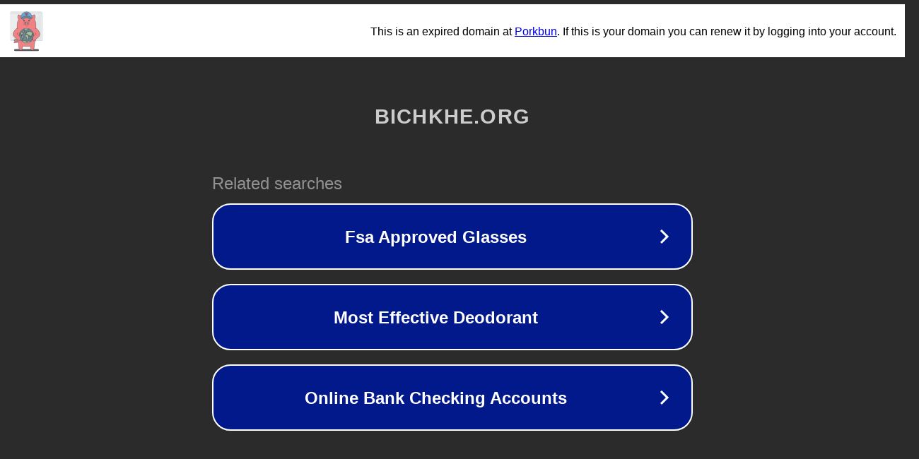

--- FILE ---
content_type: text/html; charset=utf-8
request_url: https://bichkhe.org/home-doctho1.php?cat_id=159&id=132
body_size: 1122
content:
<!doctype html>
<html data-adblockkey="MFwwDQYJKoZIhvcNAQEBBQADSwAwSAJBANDrp2lz7AOmADaN8tA50LsWcjLFyQFcb/P2Txc58oYOeILb3vBw7J6f4pamkAQVSQuqYsKx3YzdUHCvbVZvFUsCAwEAAQ==_AqoXZPT4qHlGdhbDOsZCtDUkhiv3+LLOoz4LE0QI0KUPipg4iye474tOcn/lVvohGDcXNDibQrwrgkgCgtycBg==" lang="en" style="background: #2B2B2B;">
<head>
    <meta charset="utf-8">
    <meta name="viewport" content="width=device-width, initial-scale=1">
    <link rel="icon" href="[data-uri]">
    <link rel="preconnect" href="https://www.google.com" crossorigin>
</head>
<body>
<div id="target" style="opacity: 0"></div>
<script>window.park = "[base64]";</script>
<script src="/bNtiDVxSL.js"></script>
</body>
</html>
